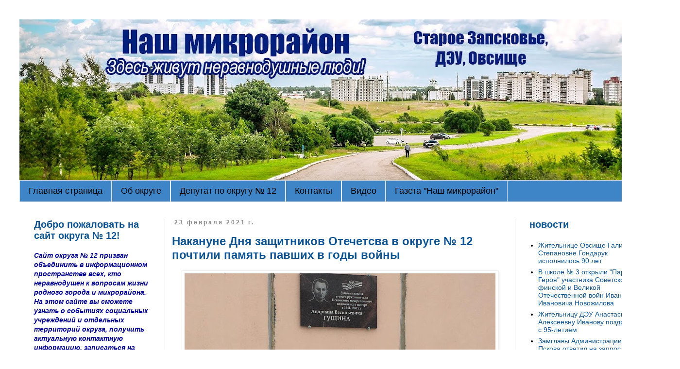

--- FILE ---
content_type: text/javascript; charset=UTF-8
request_url: http://www.okrug11.ru/2021/02/?action=getFeed&widgetId=Feed1&widgetType=Feed&responseType=js&xssi_token=AOuZoY7FkICZ_jzF5P6PkRkBuXw0OkVUwg%3A1770114679680
body_size: 844
content:
try {
_WidgetManager._HandleControllerResult('Feed1', 'getFeed',{'status': 'ok', 'feed': {'entries': [{'title': '\u0416\u0438\u0442\u0435\u043b\u044c\u043d\u0438\u0446\u0435 \u041e\u0432\u0441\u0438\u0449\u0435 \u0413\u0430\u043b\u0438\u043d\u0435 \u0421\u0442\u0435\u043f\u0430\u043d\u043e\u0432\u043d\u0435 \u0413\u043e\u043d\u0434\u0430\u0440\u0443\u043a \u0438\u0441\u043f\u043e\u043b\u043d\u0438\u043b\u043e\u0441\u044c 90 \u043b\u0435\u0442', 'link': 'http://www.okrug11.ru/2024/02/90.html', 'publishedDate': '2024-02-15T02:51:00.000-08:00', 'author': '\u0415\u043b\u0435\u043d\u0430'}, {'title': '\u0412 \u0448\u043a\u043e\u043b\u0435 \u2116 3 \u043e\u0442\u043a\u0440\u044b\u043b\u0438 \x22\u041f\u0430\u0440\u0442\u0443 \u0413\u0435\u0440\u043e\u044f\x22 \u0443\u0447\u0430\u0441\u0442\u043d\u0438\u043a\u0430 \u0421\u043e\u0432\u0435\u0442\u0441\u043a\u043e-\u0444\u0438\u043d\u0441\u043a\u043e\u0439 \u0438 \u0412\u0435\u043b\u0438\u043a\u043e\u0439 \n\u041e\u0442\u0435\u0447\u0435\u0441\u0442\u0432\u0435\u043d\u043d\u043e\u0439 \u0432\u043e\u0439\u043d \u0418\u0432\u0430\u043d\u0430 \u0418\u0432\u0430\u043d\u043e\u0432\u0438\u0447\u0430 \u041d\u043e\u0432\u043e\u0436\u0438\u043b\u043e\u0432\u0430', 'link': 'http://www.okrug11.ru/2023/12/3.html', 'publishedDate': '2023-12-04T05:49:00.000-08:00', 'author': '\u0415\u043b\u0435\u043d\u0430'}, {'title': '\u0416\u0438\u0442\u0435\u043b\u044c\u043d\u0438\u0446\u0443 \u0414\u042d\u0423 \u0410\u043d\u0430\u0441\u0442\u0430\u0441\u0438\u044e \u0410\u043b\u0435\u043a\u0441\u0435\u0435\u0432\u043d\u0443 \u0418\u0432\u0430\u043d\u043e\u0432\u0443 \u043f\u043e\u0437\u0434\u0440\u0430\u0432\u0438\u043b\u0438 \u0441 95-\u043b\u0435\u0442\u0438\u0435\u043c', 'link': 'http://www.okrug11.ru/2023/11/95.html', 'publishedDate': '2023-11-30T06:48:00.000-08:00', 'author': '\u0415\u043b\u0435\u043d\u0430'}, {'title': '\u0417\u0430\u043c\u0433\u043b\u0430\u0432\u044b \u0410\u0434\u043c\u0438\u043d\u0438\u0441\u0442\u0440\u0430\u0446\u0438\u0438 \u0433\u043e\u0440\u043e\u0434\u0430 \u041f\u0441\u043a\u043e\u0432\u0430 \u043e\u0442\u0432\u0435\u0442\u0438\u043b \u043d\u0430 \u0437\u0430\u043f\u0440\u043e\u0441 \u043e \u043f\u0435\u0440\u0435\u0435\u0437\u0434\u0435 \n\u0431\u0438\u0431\u043b\u0438\u043e\u0442\u0435\u043a\u0438 \u043c\u0438\u043a\u0440\u043e\u0440\u0430\u0439\u043e\u043d\u0430 \u041e\u0432\u0441\u0438\u0449\u0435', 'link': 'http://www.okrug11.ru/2023/11/blog-post_30.html', 'publishedDate': '2023-11-30T05:20:00.000-08:00', 'author': '\u0415\u043b\u0435\u043d\u0430'}, {'title': '\u0412\u043e \u0432\u0434\u043e\u0440\u0435 \u0434\u043e\u043c\u0430 \u0443\u043b. \u0418\u0436\u043e\u0440\u0441\u043a\u043e\u0433\u043e \u0431., 39 \u0443\u0441\u0442\u0430\u043d\u043e\u0432\u043b\u0435\u043d\u0430 \u0432\u043e\u0440\u043a\u0430\u0443\u0442-\u043f\u043b\u043e\u0449\u0430\u0434\u043a\u0430', 'link': 'http://www.okrug11.ru/2023/11/39.html', 'publishedDate': '2023-11-24T08:00:00.000-08:00', 'author': '\u0415\u043b\u0435\u043d\u0430'}], 'title': '\u043e\u043a\u0440\u0443\u0433 12'}});
} catch (e) {
  if (typeof log != 'undefined') {
    log('HandleControllerResult failed: ' + e);
  }
}
